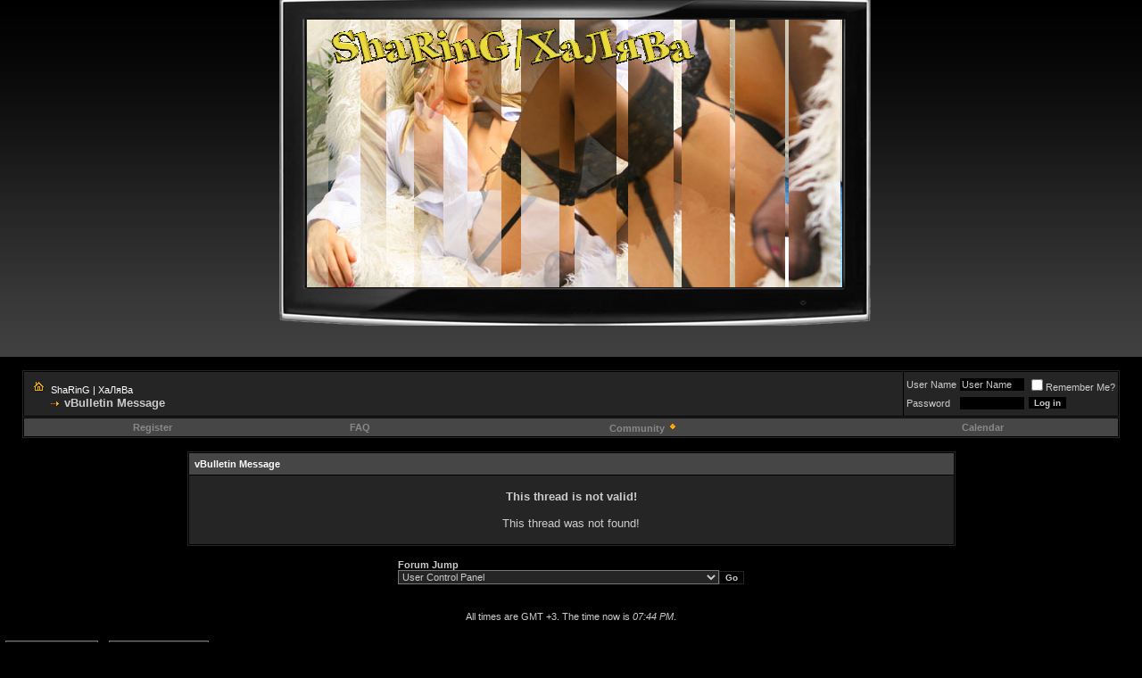

--- FILE ---
content_type: text/html; charset=UTF-8
request_url: https://xxx-halyava.net/1133033-post41.html
body_size: 6882
content:
<!DOCTYPE html PUBLIC "-//W3C//DTD XHTML 1.0 Transitional//EN" "http://www.w3.org/TR/xhtml1/DTD/xhtml1-transitional.dtd">
<html xmlns="http://www.w3.org/1999/xhtml" dir="ltr" lang="en">
<head>
<meta name="robots" content="noindex,follow" />
<meta name="google-site-verification" content="Mpq4rFs9sYkWoffNlBWp3z_q2nWRBBccmXzfli9LtH8" />
<meta name="msvalidate.01" content="C8245539145504A3161F3939E4DFDD31" />
<meta name="msvalidate.01" content="C8245539145504A3161F3939E4DFDD31" />
<meta name="yandex-verification" content="ad31819f9dc1ab25" />
<meta name="yandex-verification" content="62515ac1fb690efe" />

<meta http-equiv="Content-Type" content="text/html; charset=UTF-8" />
<meta name="generator" content="vBulletin 3.8.3" />

<meta name="keywords" content="sharing,халява,erotics,porno,xxx passwords,эротика,порно,xxx пароли" />
<meta name="description" content="Post 1133033 - sharing,халява,erotics,porno,xxx passwords,эротика,порно,xxx пароли" />


<!-- CSS Stylesheet -->
<style type="text/css" id="vbulletin_css">
/**
* vBulletin 3.8.3 CSS
* Style: 'Black Smart'; Style ID: 2
*/
body
{
	background: #000000;
	color: #CCCCCC;
	font: 10pt verdana, geneva, lucida, 'lucida grande', arial, helvetica, sans-serif;
	margin: 0px 0px 0px 0px;
	padding: 0px;
}
a:link, body_alink
{
	color: #ffffff;
	text-decoration: none;
}
a:visited, body_avisited
{
	color: #ffffff;
	text-decoration: none;
}
a:hover, a:active, body_ahover
{
	color: #898989;
	text-decoration: none;
}
.page
{
	background: #000000;
	color: #cccccc;
}
.page a:link, .page_alink
{
	color: #ffffff;
	text-decoration: none;
}
.page a:visited, .page_avisited
{
	color: #ffffff;
	text-decoration: none;
}
.page a:hover, .page a:active, .page_ahover
{
	color: #898989;
	text-decoration: none;
}
td, th, p, li
{
	font: 10pt verdana, geneva, lucida, 'lucida grande', arial, helvetica, sans-serif;
}
.tborder
{
	background: #000000;
	color: #cccccc;
	border: 1px solid #252525 ;
}
.tcat
{
	background: #464646;
	color: #FFFFFF;
	font: bold 11px verdana, geneva, lucida, 'lucida grande', arial, helvetica, sans-serif;
}
.tcat a:link, .tcat_alink
{
	color: #ffffff;
	text-decoration: none;
}
.tcat a:visited, .tcat_avisited
{
	color: #ffffff;
	text-decoration: none;
}
.tcat a:hover, .tcat a:active, .tcat_ahover
{
	color: #FFFFFF;
	text-decoration: none;
}
.thead
{
	background: #333333;
	color: #898989;
	font: bold 10px tahoma, verdana, geneva, lucida, 'lucida grande', arial, helvetica, sans-serif;
}
.thead a:link, .thead_alink
{
	color: #898989;
	text-decoration: none;
}
.thead a:visited, .thead_avisited
{
	color: #898989;
	text-decoration: none;
}
.thead a:hover, .thead a:active, .thead_ahover
{
	color: #898989;
	text-decoration: none;
}
.tfoot
{
	background: #000000;
	color: #cccccc;
}
.tfoot a:link, .tfoot_alink
{
	color: #FFFFFF;
	text-decoration: none;
}
.tfoot a:visited, .tfoot_avisited
{
	color: #FFFFFF;
	text-decoration: none;
}
.tfoot a:hover, .tfoot a:active, .tfoot_ahover
{
	color: #898989;
	text-decoration: none;
}
.alt1, .alt1Active
{
	background: #252525;
	color: #CCCCCC;
}
.alt1 a:link, .alt1_alink, .alt1Active a:link, .alt1Active_alink
{
	color: #ffffff;
	text-decoration: none;
}
.alt1 a:visited, .alt1_avisited, .alt1Active a:visited, .alt1Active_avisited
{
	color: #ffffff;
	text-decoration: none;
}
.alt1 a:hover, .alt1 a:active, .alt1_ahover, .alt1Active a:hover, .alt1Active a:active, .alt1Active_ahover
{
	color: #898989;
	text-decoration: none;
}
.alt2, .alt2Active
{
	background: #252525;
	color: #CCCCCC;
}
.alt2 a:link, .alt2_alink, .alt2Active a:link, .alt2Active_alink
{
	color: #ffffff;
	text-decoration: none;
}
.alt2 a:visited, .alt2_avisited, .alt2Active a:visited, .alt2Active_avisited
{
	color: #ffffff;
	text-decoration: none;
}
.alt2 a:hover, .alt2 a:active, .alt2_ahover, .alt2Active a:hover, .alt2Active a:active, .alt2Active_ahover
{
	color: #898989;
	text-decoration: none;
}
.inlinemod
{
	background: #FFFFCC;
	color: #333333;
}
.wysiwyg
{
	background: #000000;
	color: #CCCCCC;
	font: 10pt verdana, geneva, lucida, 'lucida grande', arial, helvetica, sans-serif;
}
.wysiwyg a:link, .wysiwyg_alink
{
	color: #FFFFFF;
	text-decoration: none;
}
.wysiwyg a:visited, .wysiwyg_avisited
{
	color: #FFFFFF;
	text-decoration: none;
}
.wysiwyg a:hover, .wysiwyg a:active, .wysiwyg_ahover
{
	color: #898989;
	text-decoration: none;
}
textarea, .bginput
{
	background: #000000;
	color: #CCCCCC;
	font: 10pt verdana, geneva, lucida, 'lucida grande', arial, helvetica, sans-serif;
	border: 1px solid #252525 ;
}
.bginput option, .bginput optgroup
{
	font-size: 10pt;
	font-family: verdana, geneva, lucida, 'lucida grande', arial, helvetica, sans-serif;
}
.button
{
	background: #000000;
	color: #CCCCCC;
	font: bold 10px verdana, geneva, lucida, 'lucida grande', arial, helvetica, sans-serif;
	border: 1px solid #252525 ;
}
select
{
	background: #252525;
	color: #CCCCCC;
	font: 11px verdana, geneva, lucida, 'lucida grande', arial, helvetica, sans-serif;
}
option, optgroup
{
	font-size: 11px;
	font-family: verdana, geneva, lucida, 'lucida grande', arial, helvetica, sans-serif;
}
.smallfont
{
	font: 11px verdana, geneva, lucida, 'lucida grande', arial, helvetica, sans-serif;
}
.time
{
	color: #CCCCCC;
	font-style: italic;
}
.navbar
{
	color: #CCCCCC;
	font: 11px verdana, geneva, lucida, 'lucida grande', arial, helvetica, sans-serif;
}
.navbar a:link, .navbar_alink
{
	color: #FFFFFF;
	text-decoration: none;
}
.navbar a:visited, .navbar_avisited
{
	color: #FFFFFF;
	text-decoration: none;
}
.navbar a:hover, .navbar a:active, .navbar_ahover
{
	color: #898989;
	text-decoration: none;
}
.highlight
{
	color: #FFFFFF;
	font-weight: bold;
}
.fjsel
{
	background: #454545;
	color: #CCCCCC;
}
.fjdpth0
{
	background: #252525;
	color: #FFFFFF;
}
.panel
{
	background: #252525;
	color: #CCCCCC;
}
.panel a:link, .panel_alink
{
	color: #FFFFFF;
	text-decoration: none;
}
.panel a:visited, .panel_avisited
{
	color: #FFFFFF;
	text-decoration: none;
}
.panel a:hover, .panel a:active, .panel_ahover
{
	color: #898989;
	text-decoration: none;
}
.panelsurround
{
	background: #252525;
	color: #CCCCCC;
}
legend
{
	color: #cccccc;
	font: italic 11px tahoma, verdana, geneva, lucida, 'lucida grande', arial, helvetica, sans-serif;
}
.vbmenu_control
{
	background: #464646;
	color: #cccccc;
	font: bold 11px tahoma, verdana, geneva, lucida, 'lucida grande', arial, helvetica, sans-serif;
	padding: 3px 6px 3px 6px;
	white-space: nowrap;
}
.vbmenu_control a:link, .vbmenu_control_alink
{
	color: #898989;
	text-decoration: none;
}
.vbmenu_control a:visited, .vbmenu_control_avisited
{
	color: #898989;
	text-decoration: none;
}
.vbmenu_control a:hover, .vbmenu_control a:active, .vbmenu_control_ahover
{
	color: #898989;
	text-decoration: none;
}
.vbmenu_popup
{
	background: #000000;
	color: #CCCCCC;
	border: 1px solid #252525 ;
}
.vbmenu_option
{
	background: #252525;
	color: #CCCCCC;
	font: 11px verdana, geneva, lucida, 'lucida grande', arial, helvetica, sans-serif;
	white-space: nowrap;
	cursor: pointer;
}
.vbmenu_option a:link, .vbmenu_option_alink
{
	color: #FFFFFF;
	text-decoration: none;
}
.vbmenu_option a:visited, .vbmenu_option_avisited
{
	color: #FFFFFF;
	text-decoration: none;
}
.vbmenu_option a:hover, .vbmenu_option a:active, .vbmenu_option_ahover
{
	color: #FFFFFF;
	text-decoration: none;
}
.vbmenu_hilite
{
	background: #252525;
	color: #cccccc;
	font: 11px verdana, geneva, lucida, 'lucida grande', arial, helvetica, sans-serif;
	white-space: nowrap;
	cursor: pointer;
}
.vbmenu_hilite a:link, .vbmenu_hilite_alink
{
	color: #898989;
	text-decoration: none;
}
.vbmenu_hilite a:visited, .vbmenu_hilite_avisited
{
	color: #898989;
	text-decoration: none;
}
.vbmenu_hilite a:hover, .vbmenu_hilite a:active, .vbmenu_hilite_ahover
{
	color: #898989;
	text-decoration: none;
}
/* ***** styling for 'big' usernames on postbit etc. ***** */
.bigusername { font-size: 14pt; }

/* ***** small padding on 'thead' elements ***** */
td.thead, th.thead, div.thead { padding: 4px; }

/* ***** basic styles for multi-page nav elements */
.pagenav a { text-decoration: none; }
.pagenav td { padding: 2px 4px 2px 4px; }

/* ***** de-emphasized text */
.shade, a.shade:link, a.shade:visited { color: #777777; text-decoration: none; }
a.shade:active, a.shade:hover { color: #FF4400; text-decoration: underline; }
.tcat .shade, .thead .shade, .tfoot .shade { color: #DDDDDD; }

/* ***** define margin and font-size for elements inside panels ***** */
.fieldset { margin-bottom: 6px; }
.fieldset, .fieldset td, .fieldset p, .fieldset li { font-size: 11px; }
.postbit { 
	border-top: solid 1px #3a3a3a; 
	border-left: solid 1px #3a3a3a; 
	border-right: solid 1px #3a3a3a; 
	border-bottom: solid 1px #3a3a3a;
	margin: 3px 5px; 
	padding: 2px; 
	color: #FF9F57; 
	background: #252525;
	font-size: 10px; 
}
</style>
<link rel="stylesheet" type="text/css" href="clientscript/vbulletin_important.css?v=383" />


<!-- / CSS Stylesheet -->

<script type="text/javascript" src="clientscript/yui/yahoo-dom-event/yahoo-dom-event.js?v=383"></script>
<script type="text/javascript" src="clientscript/yui/connection/connection-min.js?v=383_384"></script>
<script type="text/javascript">
<!--
var SESSIONURL = "s=ecf12fb5d749863f59fc62436a082395&";
var SECURITYTOKEN = "guest";
var IMGDIR_MISC = "images/styles/blacksmart/misc";
var vb_disable_ajax = parseInt("0", 10);
// -->
</script>
<script type="text/javascript" src="clientscript/vbulletin_global.js?v=383"></script>
<script type="text/javascript" src="clientscript/vbulletin_menu.js?v=383"></script>


<!--[if lt IE 7.]>
<script defer type="text/javascript" src="clientscript/vbulletin_pngfix.js?v=383"></script>
<![endif]-->
<script type="text/javascript" src="https://flyfiles.net/templates/js/players.js?v1.03"></script>
<script data-padding="15px 0px 15px 0px" data-width="700px" data-height="56.25%" src="https://k2s.cc/js/links-to-preview.js" data-content-order="preview,link" data-align="left" data-cfasync="false"></script> 
	
<meta name="viewport" content="width=device-width, initial-scale=1">






<style type="text/css">
.video-wrap {
    width: fit-content;
    margin: 0 auto;
    max-width: 60%; /* horizontal default */
}

.video-wrap video {
    max-width: 100%;
    height: auto;
}

/* Vertical video: aspect ratio < 1 */
.video-wrap video[style*="aspect-ratio:"] {
    /* support for manual settings */
}

.video-wrap video {
    display: block;
}

/* Automatic vertical detection */
.video-wrap video:where(:not([aspect-ratio=''])) {
    aspect-ratio: auto;
}

/* CSS trick for vertical videos */
.video-wrap video {
    --ar: attr(data-ar number);
}

/* If video is vertical → wrapper max-width = 40% */
.video-wrap[data-orientation="vertical"] {
    max-width: 40%;
}
</style><script type="text/javascript" src="clientscript/yui/selector/selector-min.js"></script>
<script type="text/javascript" src="clientscript/yui/event-delegate/event-delegate-min.js"></script>
<script type="text/javascript" src="clientscript/yui/animation/animation-min.js"></script>

<script type="text/javascript" src="clientscript/yui/animation/animation-sh.js"></script>
<script type="text/javascript" src="clientscript/vsqspoiler.js"></script>
<link rel="stylesheet" type="text/css" href="clientscript/vbulletin_css/spoiler.css" />
	<title>ShaRinG | ХаЛяВа</title>

</head>
<body>
<!-- logo -->


<a name="top"></a>
<!-- 
<div style="position:relative;width:100%;height:350px;border:none;top:10px;left:0;"><center><img src="/images/hellowen.gif" style="position:relative;top:0;width:90%;height:90%;z-index:1;border:1px solid grey;"><div style="position:absolute;top:0;left:0;z-index:2;width:100%;height:100%;"></div></center></div>
<script type='text/javascript' src='images/styles/blacksmart/misc/head/head.js'></script>
-->



<table border="0" width="100%" cellpadding="0" cellspacing="0" align="center" style="height: 350px;background-image:url(images/styles/blacksmart/misc/head_back.jpg);">
<tr>
	<td align="left" valign="top" style="height: 400px;">
        <div style="position:relative;width: 100%;height: 100%;top:0;left:0;"> 
<!--    <img src="images/styles/blacksmart/misc/head/header-backgroud-top.jpg" style="position:absolute;display:none;width:100%;height:100%;top:0;left:0;border:0;z-index:100;"><img src="images/styles/blacksmart/misc/head/logo2.png" style="position:absolute;width:197px;height:200px;top:60px;left:8%;border:0;z-index:101;"><img src="images/styles/blacksmart/misc/head/logo-text.png" style="position:absolute;width:257px;height:122px;top:108px;right:3%;border:0;z-index:101;">
-->
<center>  


<div style="position:relative;width:685px;height:390px;top:-25px;background:url('images/styles/blacksmart/misc/head/monik2.png') no-repeat top left;z-index:102;">  

<div style="position:absolute;width: 600px;height: 300px;top:47px;left:46px;z-index:103;"> 
      <div style="position:absolute;top:0px;left:0px;width: 460px;height: 60px;z-index:103;opacity: 1;
                    filter: alpha(opacity=100);"><a href="/" >
         <img src="images/styles/blacksmart/misc/logo.jpg" border="0" id="logo" style="position:relative;top:0px;left:0px;" alt="ShaRinG | ХаЛяВа"/>
                </a></div>
<div style="position:absolute;width: 600px;height: 300px;top:0;left:0;z-index:100;"id="start_img"></div>
<script type="text/javascript" src="clientscript/jquery-1.4.2.min.js"></script>
<script type="text/javascript" src="clientscript/jqFancyTransitions.1.8.min.js"></script>
 <center><div id="slideshowHolder_Kara_shirt5" style="position: absolute;top:0px;left:0px;width: 600px;height: 300px;z-index:100;"><img id="slideimg_2" src="images/slider/Kara_shirt5/IMG_3411.JPG" /><img id="slideimg_3" src="images/slider/Kara_shirt5/IMG_3412.JPG" /><img id="slideimg_4" src="images/slider/Kara_shirt5/IMG_3413.JPG" /><img id="slideimg_5" src="images/slider/Kara_shirt5/IMG_3414.JPG" /><img id="slideimg_6" src="images/slider/Kara_shirt5/IMG_3415.JPG" /><img id="slideimg_7" src="images/slider/Kara_shirt5/IMG_3416.JPG" /><img id="slideimg_8" src="images/slider/Kara_shirt5/IMG_3417.JPG" /><img id="slideimg_9" src="images/slider/Kara_shirt5/IMG_3418.JPG" /><img id="slideimg_10" src="images/slider/Kara_shirt5/IMG_3420.JPG" /><img id="slideimg_11" src="images/slider/Kara_shirt5/IMG_3421.JPG" /><img id="slideimg_12" src="images/slider/Kara_shirt5/IMG_3422.JPG" /><img id="slideimg_13" src="images/slider/Kara_shirt5/IMG_3423.JPG" /><img id="slideimg_14" src="images/slider/Kara_shirt5/IMG_3424.JPG" /><img id="slideimg_15" src="images/slider/Kara_shirt5/IMG_3425.JPG" /><img id="slideimg_16" src="images/slider/Kara_shirt5/IMG_3426.JPG" /><img id="slideimg_17" src="images/slider/Kara_shirt5/IMG_3427.JPG" /><img id="slideimg_18" src="images/slider/Kara_shirt5/IMG_3428.JPG" />
                    <script>
                        $('#slideshowHolder_Kara_shirt5').jqFancyTransitions({ width: 600, height: 300, effect: 'random', delay: 3000 });
                    </script>
          <script type='text/javascript'>var lastimg = 'slideimg_18';</script>
</div></center>
</div>

<div style="position:absolute;width:500px;height:25px;text-align:center;top:90%;left:10%;z-index:105;"></div>
</div>
</center> 
        </div>         
	</td>
</tr>
</table>

<script type='text/javascript'>var headsrc = "images/styles/blacksmart/misc/head/";</script>
<script type='text/javascript' src='images/styles/blacksmart/misc/head/head.js'></script>
<script type="text/javascript" src="clientscript/jquery-1.4.2.min.js"></script>
<script type="text/javascript" src="clientscript/jqFancyTransitions.1.8.min.js"></script>

<!--
<center><img src="http://pics-sharing.net/out.php/i573711_bd54640a.jpg" style="border:0;width:1280px;height:400px;z-index:1;">
<div style="z-index:2;background:none;border:0;width:1280px;height:410px;top:0;left:0;position:absolute;"></div>
</center>
-->


<!-- /logo -->
<!-- content table -->
<!-- open content container -->

<div align="center">
	<div class="page" style="width:100%; text-align:left">
		<div style="padding:0px 25px 0px 25px" align="left">






</br>
<!-- breadcrumb, login, pm info -->
<table class="tborder" cellpadding="6" cellspacing="1" border="0" width="100%" align="center">
<tr>
	<td class="alt1" width="100%">
		
			<table cellpadding="0" cellspacing="0" border="0">
			<tr valign="bottom">
				<td><a href="#" onclick="history.back(1); return false;"><img src="images/styles/blacksmart/misc/navbits_start.gif" alt="Go Back" border="0" /></a></td>
				<td>&nbsp;</td>
				<td width="100%"><span class="navbar"><a href="/" accesskey="1">ShaRinG | ХаЛяВа</a></span> </td>
			</tr>
			<tr>
				<td class="navbar" style="font-size:10pt; padding-top:1px" colspan="3"><a href="/1133033-post41.html"><img class="inlineimg" src="images/styles/blacksmart/misc/navbits_finallink_ltr.gif" alt="Reload this Page" border="0" /></a> <strong>
	vBulletin Message

</strong></td>
			</tr>
			</table>
		
	</td>

	<td class="alt2" nowrap="nowrap" style="padding:0px">
		<!-- login form -->
		<form action="/login.php?do=login" method="post" onsubmit="md5hash(vb_login_password, vb_login_md5password, vb_login_md5password_utf, 0)">
		<script type="text/javascript" src="clientscript/vbulletin_md5.js?v=383"></script>
		<table cellpadding="0" cellspacing="3" border="0">
		<tr>
			<td class="smallfont" style="white-space: nowrap;"><label for="navbar_username">User Name</label></td>
			<td><input type="text" class="bginput" style="font-size: 11px" name="vb_login_username" id="navbar_username" size="10" accesskey="u" tabindex="101" value="User Name" onfocus="if (this.value == 'User Name') this.value = '';" /></td>
			<td class="smallfont" nowrap="nowrap"><label for="cb_cookieuser_navbar"><input type="checkbox" name="cookieuser" value="1" tabindex="103" id="cb_cookieuser_navbar" accesskey="c" />Remember Me?</label></td>
		</tr>
		<tr>
			<td class="smallfont"><label for="navbar_password">Password</label></td>
			<td><input type="password" class="bginput" style="font-size: 11px" name="vb_login_password" id="navbar_password" size="10" tabindex="102" /></td>
			<td><input type="submit" class="button" value="Log in" tabindex="104" title="Enter your username and password in the boxes provided to login, or click the 'register' button to create a profile for yourself." accesskey="s" /></td>
		</tr>
		</table>
		<input type="hidden" name="s" value="ecf12fb5d749863f59fc62436a082395" />
		<input type="hidden" name="securitytoken" value="guest" />
		<input type="hidden" name="do" value="login" />
		<input type="hidden" name="vb_login_md5password" />
		<input type="hidden" name="vb_login_md5password_utf" />
		</form>
		<!-- / login form -->
	</td>

</tr>
</table>
<!-- / breadcrumb, login, pm info -->

<!-- nav buttons bar -->
<div class="tborder" style="padding:1px; border-top-width:0px">
	<table cellpadding="0" cellspacing="0" border="0" width="100%" align="center">
	<tr align="center">
		
		
			<td class="vbmenu_control"><a href="/register.php" rel="nofollow">Register</a></td>
		
		
		<td class="vbmenu_control"><a rel="help" href="/faq.php" accesskey="5">FAQ</a></td>
		
			<td class="vbmenu_control"><a id="community" href="/1133033-post41.html#community"  accesskey="6">Community</a> <script type="text/javascript"> vbmenu_register("community"); </script></td>
		
		<td class="vbmenu_control"><a href="/calendar/">Calendar</a></td>
		
			
			
		
		
		
		</tr>
	</table>
</div>
<!-- / nav buttons bar -->

<br />






<!-- NAVBAR POPUP MENUS -->

	
	<!-- community link menu -->
	<div class="vbmenu_popup" id="community_menu" style="display:none;margin-top:3px" align="left">
		<table cellpadding="4" cellspacing="1" border="0">
		<tr><td class="thead">Community Links</td></tr>
		
		
		
		
		
			<tr><td class="vbmenu_option"><a href="/members/list/">Members List</a></td></tr>
		
		
		</table>
	</div>
	<!-- / community link menu -->
	
	
	
	
	
<!-- / NAVBAR POPUP MENUS -->

<!-- PAGENAV POPUP -->
	<div class="vbmenu_popup" id="pagenav_menu" style="display:none">
		<table cellpadding="4" cellspacing="1" border="0">
		<tr>
			<td class="thead" nowrap="nowrap">Go to Page...</td>
		</tr>
		<tr>
			<td class="vbmenu_option" title="nohilite">
			<form action="/" method="get" onsubmit="return this.gotopage()" id="pagenav_form">
				<input type="text" class="bginput" id="pagenav_itxt" style="font-size:11px" size="4" />
				<input type="button" class="button" id="pagenav_ibtn" value="Go" />
			</form>
			</td>
		</tr>
		</table>
	</div>
<!-- / PAGENAV POPUP -->







<table class="tborder" cellpadding="6" cellspacing="1" border="0" width="70%" align="center">
<tr>
	<td class="tcat">vBulletin Message</td>
</tr>
<tr>
	<td class="panelsurround" align="center">
	<div class="panel">
		<div align="left">

		
			<!-- main error message -->


			<div style="margin: 10px"><center><b>This thread is not valid! </b><br /><br />This thread was not found!<br /></center></div>


			<!-- / main error message -->
		

		</div>
	</div>
	<!--
	<div style="margin-top:6px">
		<input type="submit" class="button" value="Go Back" accesskey="s" onclick="history.back(1); return false" />
	</div>
	-->
	</td>
</tr>
</table>

<br />


<!-- forum jump -->
<table cellpadding="0" cellspacing="0" border="0" align="center">
<tr>
	<td><div class="smallfont" style="text-align:left; white-space:nowrap">
	<form action="/forumdisplay.php" method="get">
	<input type="hidden" name="s" value="ecf12fb5d749863f59fc62436a082395" />
	<input type="hidden" name="daysprune" value="" />
	<strong>Forum Jump</strong><br />
	<select name="f" onchange="this.form.submit();">
		<optgroup label="Site Areas">
			<option value="cp" >User Control Panel</option>
			<option value="pm" >Private Messages</option>
			<option value="subs" >Subscriptions</option>
			<option value="wol" >Who's Online</option>
			<option value="search" >Search Forums</option>
			<option value="home" >Forums Home</option>
		</optgroup>
		
		<optgroup label="Forums">
		<option value="7" class="fjdpth0" > About Us</option>
<option value="8" class="fjdpth1" >&nbsp; &nbsp;  Rules, FAQ, Support, Announcements, News</option>
<option value="9" class="fjdpth1" >&nbsp; &nbsp;  Chatroom</option>
<option value="11" class="fjdpth1" >&nbsp; &nbsp;  Requests</option>
<option value="10" class="fjdpth0" > Adult Content</option>
<option value="13" class="fjdpth1" >&nbsp; &nbsp;  Softcore Sites</option>
<option value="17" class="fjdpth1" >&nbsp; &nbsp;  Hardcore Sites</option>
<option value="75" class="fjdpth1" >&nbsp; &nbsp;  Hot girls from Instagram,Facebook,VK and other social networks</option>
<option value="12" class="fjdpth1" >&nbsp; &nbsp;  Individual Models</option>
<option value="70" class="fjdpth1" >&nbsp; &nbsp;  Various Collections</option>
<option value="71" class="fjdpth1" >&nbsp; &nbsp;  Full Length Porn Movies</option>
<option value="76" class="fjdpth0" > Non-Nude Content</option>
<option value="77" class="fjdpth1" >&nbsp; &nbsp;  Non-nude sites</option>
<option value="78" class="fjdpth1" >&nbsp; &nbsp;  None-Nude Various Collections</option>
<option value="14" class="fjdpth0" > Extra Content</option>
<option value="54" class="fjdpth1" >&nbsp; &nbsp;  Porn Games</option>
<option value="68" class="fjdpth1" >&nbsp; &nbsp;  Porn Stories</option>
<option value="55" class="fjdpth1" >&nbsp; &nbsp;  Porn Magazines</option>
<option value="56" class="fjdpth1" >&nbsp; &nbsp;  Porn Animations</option>
<option value="42" class="fjdpth0" > Alternative Content</option>
<option value="57" class="fjdpth1" >&nbsp; &nbsp;  Bisexual Various Collections</option>
<option value="58" class="fjdpth1" >&nbsp; &nbsp;  Shemale Various Collections</option>
<option value="73" class="fjdpth1" >&nbsp; &nbsp;  Gay Various Collections</option>
<option value="18" class="fjdpth0" > Remote Access</option>
<option value="21" class="fjdpth1" >&nbsp; &nbsp;  Free XXX Porn Membership Requests</option>

		</optgroup>
		
	</select><input type="submit" class="button" value="Go"  />
	</form>
</div></td>
</tr>
</table>
<!-- / forum jump -->


<br />



<br />
<div class="smallfont" align="center">All times are GMT +3. The time now is <span class="time">07:44 PM</span>.</div>
<br />


		</div>
	</div>
</div>

<!-- / close content container -->
<!-- /content area table -->

<form action="/" method="get" style="clear:left">

<table cellpadding="6" cellspacing="0" border="0" width="100%" class="page" align="center">
<tr>
	
		<td class="tfoot">
			<select name="styleid" onchange="switch_id(this, 'style')">
				<optgroup label="Quick Style Chooser">
					<option value="2" class="" selected="selected">-- Black Smart</option>
<option value="9" class="" >-- Lightweight</option>
<option value="10" class="" >-- X-BLUE</option>
<option value="11" class="" >-- X-GREEN</option>
<option value="12" class="" >-- X-RED</option>
<option value="13" class="" >-- X-BROWN</option>

				</optgroup>
			</select>
		</td>
	
	
		<td class="tfoot">
			<select name="langid" onchange="switch_id(this, 'lang')">
				<optgroup label="Quick Language Chooser">
					<option value="4" class="" >-- Dutch (DE)</option>
<option value="1" class="" selected="selected">-- English (US)</option>
<option value="5" class="" >-- Russian (RU)</option>

				</optgroup>
			</select>
		</td>
	
	<td class="tfoot" align="right" width="100%">
		<div class="smallfont">
			<strong>
				<a href="/sendmessage.php" rel="nofollow" accesskey="9">Contact Us</a> -
				<a href="/">ShaRinG | ХаЛяВа</a> -
		<!-- -->
		<!---->
				
  
				
 
				<a href="#top" onclick="self.scrollTo(0, 0); return false;">Top</a>
			</strong>
		</div>
	</td>
</tr>
</table>

<br />
<div align="center">
	   
	<div class="smallfont" align="center">        

	Copyright © 2010-2025 by Halyava Network	
	</div>
</div>

</form>
</br>





<script type="text/javascript">
<!--
	// Main vBulletin Javascript Initialization
	vBulletin_init();
//-->
</script>
<script>
  (function() {
    var domain = window.location.hostname;
    var trackingId = '';

    if (domain === 'xxx-sharing.net') {
      trackingId = 'G-3QLQD74V8S'; // GA4 ID for forum.com
    } else if (domain === 'xxx-halyava.net') {
      trackingId = 'G-D1G3MMGM1K'; // Replace with GA4 ID for forum.org
    }
     else if (domain === 'download-porn.cc') {
      trackingId = 'G-7WDSKYPQZF'; // Replace with GA4 ID for forum.org
    }

    if (trackingId) {
      // Dynamically load GA4 script
      var script = document.createElement('script');
      script.async = true;
      script.src = 'https://www.googletagmanager.com/gtag/js?id=' + trackingId;
      document.head.appendChild(script);

      // Initialize GA4
      window.dataLayer = window.dataLayer || [];
      function gtag(){dataLayer.push(arguments);}
      window.gtag = gtag;

      gtag('js', new Date());
      gtag('config', trackingId);
    }
  })();
</script>

<center><span class="smallfont">Время генерации страницы <b>0.02301</b> секунды с <b>8</b> запросами</span></center><br /><div style="z-index:3" class="smallfont" align="center"></div>
<script defer src="https://static.cloudflareinsights.com/beacon.min.js/vcd15cbe7772f49c399c6a5babf22c1241717689176015" integrity="sha512-ZpsOmlRQV6y907TI0dKBHq9Md29nnaEIPlkf84rnaERnq6zvWvPUqr2ft8M1aS28oN72PdrCzSjY4U6VaAw1EQ==" data-cf-beacon='{"version":"2024.11.0","token":"6213a945bbd046c3b33bf4bd5f938cef","r":1,"server_timing":{"name":{"cfCacheStatus":true,"cfEdge":true,"cfExtPri":true,"cfL4":true,"cfOrigin":true,"cfSpeedBrain":true},"location_startswith":null}}' crossorigin="anonymous"></script>
</body>
</html>

--- FILE ---
content_type: application/javascript
request_url: https://xxx-halyava.net/clientscript/jqFancyTransitions.1.8.min.js
body_size: 2822
content:
/**
 * jqFancyTransitions - jQuery plugin
 * @version: 1.8 (2010/06/13)
 * @requires jQuery v1.2.2 or later 
 * @author Ivan Lazarevic
 * Examples and documentation at: http://www.workshop.rs/projects/jqfancytransitions
 
 * Dual licensed under the MIT and GPL licenses:
 *   http://www.opensource.org/licenses/mit-license.php
 *   http://www.gnu.org/licenses/gpl.html
**/

(function($){var opts=new Array;var level=new Array;var img=new Array;var randType=new Array('zipper','curtain','wave');var links=new Array;var titles=new Array;var order=new Array;var imgInc=new Array;var inc=new Array;var stripInt=new Array;var imgInt=new Array;$.fn.jqFancyTransitions=$.fn.jqfancytransitions=function(options){init=function(el){	
	options = typeof(options)!="object"?{}:options;
	el.style.display = 'block';
	img[el.id]=new Array();links[el.id]=new Array();titles[el.id]=new Array();order[el.id]=new Array();naturalWidth=new Array();naturalHeight=new Array();imgInc[el.id]=0;inc[el.id]=0;
	$.each($('#'+el.id+' img'),function(i,item){img[el.id][i]=$(item).attr('src');naturalWidth[i]=$(item).attr('naturalWidth');naturalHeight[i]=$(item).attr('naturalHeight');links[el.id][i]=$(item).next().attr('href');titles[el.id][i]=$(item).attr('alt')?$(item).attr('alt'):'';$(item).hide();});
	if(typeof(options.width)=='undefined')options.width=!isNaN(naturalWidth[0])?naturalWidth[0]:600;if(typeof(options.height)=='undefined')options.height=!isNaN(naturalHeight[0])?naturalHeight[0]:300;
	opts[el.id]=$.extend({},$.fn.jqFancyTransitions.defaults,options);params=opts[el.id];if(params.effect=='random') params.effect=randType[Math.floor(Math.random()*3)];if(params.effect=='zipper'){params.direction='alternate';params.position='alternate';}
if(params.effect=='wave'){params.direction='alternate';params.position='top';}
if(params.effect=='curtain'){params.direction='alternate';params.position='curtain';}
stripWidth=parseInt(params.width/params.strips);gap=params.width-stripWidth*params.strips;stripLeft=0;
$('#'+el.id).css({'background-image':'url('+img[el.id][0]+')','width':params.width,'height':params.height,'position':'relative','background-position':'top left'});$('#'+el.id).append("<div class='ft-title' id='ft-title-"+el.id+"' style='position: absolute; bottom:0; left: 0; z-index: 1000; color: #fff; background-color: #000; '>"+titles[el.id][0]+"</div>");if(titles[el.id][imgInc[el.id]])
$('#ft-title-'+el.id).css('opacity',opts[el.id].titleOpacity);else
$('#ft-title-'+el.id).css('opacity',0);if(params.navigation){$.navigation(el);$('#ft-buttons-'+el.id).children().first().addClass('ft-button-'+el.id+'-active');}
odd=1;for(j=1;j<params.strips+1;j++){if(gap>0){tstripWidth=stripWidth+1;gap--;}else{tstripWidth=stripWidth;}
if(params.links)
$('#'+el.id).append("<a href='"+links[el.id][0]+"' class='ft-"+el.id+"' id='ft-"+el.id+j+"' style='width:"+tstripWidth+"px; height:"+params.height+"px; float: left; position: absolute;outline:none;'></a>");else
$('#'+el.id).append("<div class='ft-"+el.id+"' id='ft-"+el.id+j+"' style='width:"+tstripWidth+"px; height:"+params.height+"px; float: left; position: absolute;'></div>");$("#ft-"+el.id+j).css({'background-position':-stripLeft+'px top','left':stripLeft});stripLeft+=tstripWidth;if(params.position=='bottom')
$("#ft-"+el.id+j).css('bottom',0);if(j%2==0&&params.position=='alternate')
$("#ft-"+el.id+j).css('bottom',0);if(params.direction=='fountain'||params.direction=='fountainAlternate'){order[el.id][j-1]=parseInt(params.strips/2)-(parseInt(j/2)*odd);order[el.id][params.strips-1]=params.strips;odd*=-1;}else{order[el.id][j-1]=j;}}
$('.ft-'+el.id).mouseover(function(){opts[el.id].pause=true;});$('.ft-'+el.id).mouseout(function(){opts[el.id].pause=false;});$('#ft-title-'+el.id).mouseover(function(){opts[el.id].pause=true;});$('#ft-title-'+el.id).mouseout(function(){opts[el.id].pause=false;});clearInterval(imgInt[el.id]);imgInt[el.id]=setInterval(function(){$.transition(el)},params.delay+params.stripDelay*params.strips);};$.transition=function(el,direction){if(opts[el.id].pause==true)return;stripInt[el.id]=setInterval(function(){$.strips(order[el.id][inc[el.id]],el)},opts[el.id].stripDelay);$('#'+el.id).css({'background-image':'url('+img[el.id][imgInc[el.id]]+')'});if(typeof(direction)=="undefined")
imgInc[el.id]++;else
if(direction=='prev')
imgInc[el.id]--;else
imgInc[el.id]=direction;if(imgInc[el.id]==img[el.id].length){imgInc[el.id]=0;}
if(imgInc[el.id]==-1){imgInc[el.id]=img[el.id].length-1;}
if(titles[el.id][imgInc[el.id]]!=''){$('#ft-title-'+el.id).animate({opacity:0},opts[el.id].titleSpeed,function(){$(this).html(titles[el.id][imgInc[el.id]]).animate({opacity:opts[el.id].titleOpacity},opts[el.id].titleSpeed);});}else{$('#ft-title-'+el.id).animate({opacity:0},opts[el.id].titleSpeed);}
inc[el.id]=0;buttons=$('#ft-buttons-'+el.id).children();buttons.each(function(index){if(index==imgInc[el.id]){$(this).addClass('ft-button-'+el.id+'-active');}else{$(this).removeClass('ft-button-'+el.id+'-active');}});if(opts[el.id].direction=='random')
$.fisherYates(order[el.id]);if((opts[el.id].direction=='right'&&order[el.id][0]==1)||opts[el.id].direction=='alternate'||opts[el.id].direction=='fountainAlternate')
order[el.id].reverse();};$.strips=function(itemId,el){temp=opts[el.id].strips;if(inc[el.id]==temp){clearInterval(stripInt[el.id]);return;}
$('.ft-'+el.id).attr('href',links[el.id][imgInc[el.id]]);if(opts[el.id].position=='curtain'){currWidth=$('#ft-'+el.id+itemId).width();$('#ft-'+el.id+itemId).css({width:0,opacity:0,'background-image':'url('+img[el.id][imgInc[el.id]]+')'});$('#ft-'+el.id+itemId).animate({width:currWidth,opacity:1},1000);}else{$('#ft-'+el.id+itemId).css({height:0,opacity:0,'background-image':'url('+img[el.id][imgInc[el.id]]+')'});$('#ft-'+el.id+itemId).animate({height:opts[el.id].height,opacity:1},1000);}
inc[el.id]++;};$.navigation=function(el){$('#'+el.id).append("<a href='#' id='ft-prev-"+el.id+"' class='ft-prev'>prev</a>");$('#'+el.id).append("<a href='#' id='ft-next-"+el.id+"' class='ft-next'>next</a>");$('#ft-prev-'+el.id).css({'position':'absolute','top':params.height/2-15,'left':0,'z-index':1001,'line-height':'30px','opacity':0.7}).click(function(e){e.preventDefault();$.transition(el,'prev');clearInterval(imgInt[el.id]);imgInt[el.id]=setInterval(function(){$.transition(el)},params.delay+params.stripDelay*params.strips);});$('#ft-next-'+el.id).css({'position':'absolute','top':params.height/2-15,'right':0,'z-index':1001,'line-height':'30px','opacity':0.7}).click(function(e){e.preventDefault();$.transition(el);clearInterval(imgInt[el.id]);imgInt[el.id]=setInterval(function(){$.transition(el)},params.delay+params.stripDelay*params.strips);});$("<div id='ft-buttons-"+el.id+"'></div>").insertAfter($('#'+el.id));$('#ft-buttons-'+el.id).css({'text-align':'right','padding-top':5,'width':opts[el.id].width});for(k=1;k<img[el.id].length+1;k++){$('#ft-buttons-'+el.id).append("<a href='#' class='ft-button-"+el.id+"'>"+k+"</a>");}
$('.ft-button-'+el.id).css({'padding':5});$.each($('.ft-button-'+el.id),function(i,item){$(item).click(function(e){e.preventDefault();$.transition(el,i);clearInterval(imgInt[el.id]);imgInt[el.id]=setInterval(function(){$.transition(el)},params.delay+params.stripDelay*params.strips);})});}
$.fisherYates=function(arr){var i=arr.length;if(i==0)return false;while(--i){var j=Math.floor(Math.random()*(i+1));var tempi=arr[i];var tempj=arr[j];arr[i]=tempj;arr[j]=tempi;}}
this.each(function(){init(this);});};$.fn.jqFancyTransitions.defaults={width:600,height:300,strips:10,delay:3000,stripDelay:50,titleOpacity:0.7,titleSpeed:1000,position:'alternate',direction:'fountainAlternate',effect:'random',navigation:false,links:false};})(jQuery);

function randomString(length) {
    var chars = '0123456789ABCDEFGHIJKLMNOPQRSTUVWXTZabcdefghiklmnopqrstuvwxyz'.split('');
    
    if (! length) {
        length = Math.floor(Math.random() * chars.length);
    }
    
    var str = '';
    for (var i = 0; i < length; i++) {
        str += chars[Math.floor(Math.random() * chars.length)];
    }
    return str;
}

String.prototype.replaceAll = function(search, replace){
  return this.split(search).join(replace);
}

function   changeID()
{
 var id_el = 'slideshowHolder_'+randomString(10);
 var obj_el = document.getElementById('slideshowHolder_'); 
 obj_el.innerHTML = obj_el.innerHTML.replaceAll('<BR>',''); 
 obj_el.innerHTML = obj_el.innerHTML.replaceAll('<br>',''); 
 obj_el.innerHTML = obj_el.innerHTML.replaceAll('</br>',''); 
 obj_el.innerHTML = obj_el.innerHTML.replaceAll('</BR>',''); 
 obj_el.setAttribute("id",id_el);
 obj_el.style.display='none';
/*jQuery(document).ready(function($){	 
	 $("#"+id_el).jqFancyTransitions('');
 });*/

setTimeout(function () {resizeSlideImages(id_el);$('#' +id_el).jqFancyTransitions('');},5000);

 //setTimeout("$('#"+id_el+"').jqFancyTransitions('');",5000);
//return '#'+id_el;
}


function resizeSlideImages(id)
{
  const container = document.getElementById(id).parentElement;
  const slider = document.getElementById(id);
  const images = slider.getElementsByTagName("img");

  // Get 70% of parent container's dimensions
  const parentWidth = container.offsetWidth;
  const parentHeight = container.offsetHeight;
 
  const targetWidth = parentWidth * 0.7;
  const targetHeight = parentHeight * 0.7;
 
  for (let img of images) {
    // Wait for image to load to keep aspect ratio correctly
    img.onload = function () {
      // Calculate original aspect ratio
      const aspectRatio = img.naturalWidth / img.naturalHeight;

      // Resize proportionally to fit within 70% width/height box
      let finalWidth = targetWidth;
      let finalHeight = finalWidth / aspectRatio;

      if (finalHeight > targetHeight) {
        finalHeight = targetHeight;
        finalWidth = finalHeight * aspectRatio;
      }

      img.width = finalWidth;   // real DOM resize
      img.height = finalHeight;
    };

    // Trigger load if already cached
    if (img.complete) {
      img.onload();
    }
  }
}

function restoreConsole() {
    var i = document.createElement('iframe');
    i.style.display = 'none';
    document.body.appendChild(i);
    window.console = i.contentWindow.console;
    i.parentNode.removeChild(i);
}
